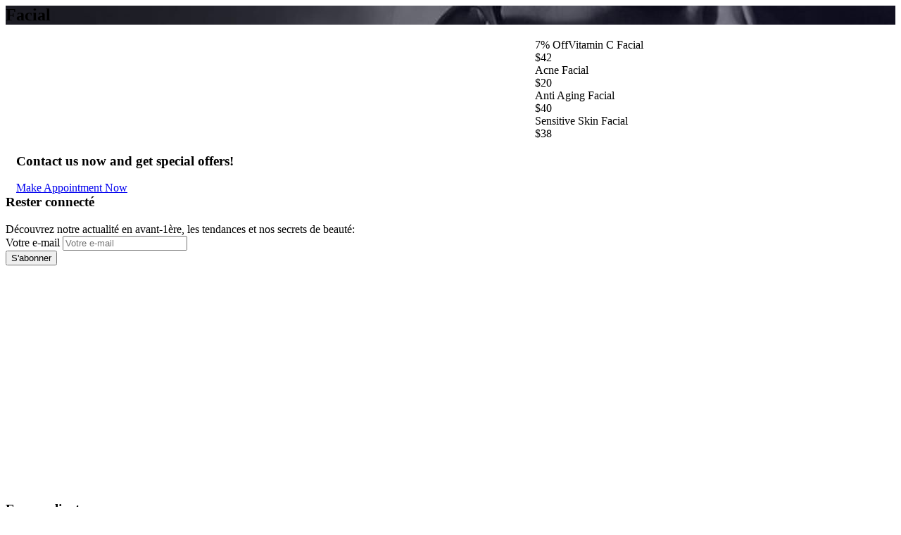

--- FILE ---
content_type: text/html; charset=UTF-8
request_url: https://www.franckprovost.be/services/facial/
body_size: 4045
content:




	<section id="subheader" class="subh-center" data-stellar-background-ratio=".2"
                
                                                  style="background-image: url('https://www.franckprovost.be/wp-content/uploads/2016/09/subheader-6-1.jpg');"
                     >

        <div class="container">
            <div class="row">
                <div class="col-md-12">
                    <h1>Facial</h1>
                                    </div>
            </div>
        </div>

    </section>

                                <section class="wpb_row vc_row-fluid side-bg"><div class="image-container col-md-6 col-md-offset-6 pull-left"><div class="background-image" style="background: url(https://www.franckprovost.be/wp-content/uploads/2016/09/bg-side-5-1.jpg) ;"></div></div><div class="container"><div class="row"><div class="inner-padding clearfix"><div class="wpb_column vc_column_container vc_col-sm-12 vc_col-lg-offset-7 vc_col-lg-5 vc_col-md-offset-7 vc_col-md-5"><div class="vc_column-inner vc_custom_1474964179736"><div class="wpb_wrapper "  >
	<div class="sub-item-service">
        <div class="c1"><span class="disc">7% Off</span>Vitamin C Facial</div>
        <div class="c2"></div>
        <div class="c3">$42</div>
    </div>


	<div class="sub-item-service">
        <div class="c1">Acne Facial </div>
        <div class="c2"></div>
        <div class="c3">$20</div>
    </div>


	<div class="sub-item-service">
        <div class="c1">Anti Aging Facial</div>
        <div class="c2"></div>
        <div class="c3">$40</div>
    </div>


	<div class="sub-item-service">
        <div class="c1">Sensitive Skin Facial </div>
        <div class="c2"></div>
        <div class="c3">$38</div>
    </div>

</div></div></div></div></div></div><div class="clearfix"></div></section><section class="wpb_row vc_row-fluid bg-color vc_custom_1476155378081"><div class="container"><div class="row"><div class="wpb_column vc_column_container vc_col-sm-12"><div class="vc_column-inner "><div class="wpb_wrapper wow fadeInLeft" data-wow-delay="0.5s" >
	
	<div class="col-md-9 mt10 text-light call-to-action">
        <h3><i class="fa fa-phone mr10"></i>Contact us now and get special offers!</h3>
    </div>

    <div class="col-md-3 text-right text-center-992">
    	<a class="btn btn-line-white btn-big" href="http://demo.oceanthemes.net/modis/appointment/" target="_self">Make Appointment Now</a>    </div>

</div></div></div></div></div><div class="clearfix"></div></section>
                    
    


    <footer>
        <div class="container">
            <div class="row">
                

	<div class="col-md-4">
	    <div id="text-2" class="widget footer-widget widget_text"><h3>Rester connecté</h3>			<div class="textwidget">Découvrez notre actualité en avant-1ère, les tendances et nos secrets de beauté:</div>
		</div><div id="newsletterwidget-2" class="widget footer-widget widget_newsletterwidget"><div class="tnp tnp-widget"><form method="post" action="https://www.franckprovost.be/?na=s">

<input type="hidden" name="nr" value="widget"><input type="hidden" name="nlang" value=""><div class="tnp-field tnp-field-email"><label for="tnp-1">Votre e-mail</label>
<input class="tnp-email" type="email" name="ne" id="tnp-1" value="" required></div>
<div class="tnp-field tnp-field-button"><input class="tnp-submit" type="submit" value="S&#039;abonner" >
</div>
</form>
</div></div>	</div><!-- end col-lg-3 -->

	<div class="col-md-4">
	    <div id="text-3" class="widget footer-widget widget_text">			<div class="textwidget"><iframe src="https://www.facebook.com/plugins/page.php?href=https://www.facebook.com/franckprovostbelgique   &amp;tabs&amp;width=350&amp;height=300&amp;small_header=false&amp;adapt_container_width=true&amp;hide_cover=false&amp;show_facepile=true&amp;appId=287387691287003" style="border:none;overflow:hidden;height:  300px;" scrolling="no" frameborder="0" allowtransparency="true"></iframe></div>
		</div>	</div><!-- end col-lg-3 -->

	<div class="col-md-4">
	    <div id="text-4" class="widget footer-widget widget_text"><h3>Espace client</h3>			<div class="textwidget"><i class="fa fa-caret-right" aria-hidden="true"></i> <a href="/salons/">Trouvez votre salon Frank Provost</a><br />
<i class="fa fa-caret-right" aria-hidden="true"></i> <a href="/category/en-ce-moment/">En ce moment</a><br />
<i class="fa fa-caret-right" aria-hidden="true"></i> <a href="https://www.franckprovost.com/les-collections/ target="_blank">Nouvelle Collection</a><br />
<i class="fa fa-caret-right" aria-hidden="true"></i> <a href="/offre-speciale/">Offres spéciales</a><br />
<i class="fa fa-caret-right" aria-hidden="true"></i> <a href="/journee-privilege/">Journées Privilège</a><br />
<i class="fa fa-caret-right" aria-hidden="true"></i> <a href="/les-produits/">Nos produits</a><br />
<i class="fa fa-caret-right" aria-hidden="true"></i> <a href="/modele-coiffure/">Devenez modèle Coiffure</a></div>
		</div>	</div><!-- end col-lg-3 -->

            </div>
        </div>

        <div class="subfooter">
            <div class="container">
                <div class="row">
                    <div class="col-md-6">
                        © 2017 franckprovost.be - créé par: <a href="http://a2com.be/" target="_blank">A2COM</a>           
                    </div>
                    <div class="col-md-6 text-right">
                        <div class="social-icons">
                                                                
                                <a target="_blank" href="https://www.facebook.com/franckprovostbelux"><i class="fa fa-facebook"></i></a>                                  
                                                            
                                                            
                                                                                                                    <a target="_blank" href="https://www.pinterest.com/franckprovostfr/"><i class="fa fa-pinterest"></i></a>
                                                                                        
                                                                
                                <a target="_blank" href="https://www.youtube.com/user/FranckProvostParis"><i class="fa fa-youtube"></i></a>                                 
                              
                                                                                                                    
                                                           
                                                            <a target="_blank" href="https://www.instagram.com/franckprovostparis/"><i class="fa fa-instagram"></i></a>
                              
                                                                                                                                              
                                                    </div>
                    </div>
                </div>
            </div>
        </div>

    </footer>
    <a id="back-to-top" href="#" class="show"></a>
</div>

<!--googleoff: all--><div id="cookie-law-info-bar" data-nosnippet="true"><span>En poursuivant votre navigation sur ce site, vous acceptez l’utilisation de Cookies pour réaliser des statistiques de visites.<a role='button' data-cli_action="accept" id="cookie_action_close_header" class="cli-plugin-main-button cookie_action_close_header cli_action_button wt-cli-accept-btn">Fermer</a></span></div><div id="cookie-law-info-again" data-nosnippet="true"><span id="cookie_hdr_showagain">Privacy &amp; Cookies Policy</span></div><div class="cli-modal" data-nosnippet="true" id="cliSettingsPopup" tabindex="-1" role="dialog" aria-labelledby="cliSettingsPopup" aria-hidden="true">
  <div class="cli-modal-dialog" role="document">
	<div class="cli-modal-content cli-bar-popup">
		  <button type="button" class="cli-modal-close" id="cliModalClose">
			<svg class="" viewBox="0 0 24 24"><path d="M19 6.41l-1.41-1.41-5.59 5.59-5.59-5.59-1.41 1.41 5.59 5.59-5.59 5.59 1.41 1.41 5.59-5.59 5.59 5.59 1.41-1.41-5.59-5.59z"></path><path d="M0 0h24v24h-24z" fill="none"></path></svg>
			<span class="wt-cli-sr-only">Fermer</span>
		  </button>
		  <div class="cli-modal-body">
			<div class="cli-container-fluid cli-tab-container">
	<div class="cli-row">
		<div class="cli-col-12 cli-align-items-stretch cli-px-0">
			<div class="cli-privacy-overview">
				<h4>Privacy Overview</h4>				<div class="cli-privacy-content">
					<div class="cli-privacy-content-text">This website uses cookies to improve your experience while you navigate through the website. Out of these, the cookies that are categorized as necessary are stored on your browser as they are essential for the working of basic functionalities of the website. We also use third-party cookies that help us analyze and understand how you use this website. These cookies will be stored in your browser only with your consent. You also have the option to opt-out of these cookies. But opting out of some of these cookies may affect your browsing experience.</div>
				</div>
				<a class="cli-privacy-readmore" aria-label="Voir plus" role="button" data-readmore-text="Voir plus" data-readless-text="Voir moins"></a>			</div>
		</div>
		<div class="cli-col-12 cli-align-items-stretch cli-px-0 cli-tab-section-container">
												<div class="cli-tab-section">
						<div class="cli-tab-header">
							<a role="button" tabindex="0" class="cli-nav-link cli-settings-mobile" data-target="necessary" data-toggle="cli-toggle-tab">
								Necessary							</a>
															<div class="wt-cli-necessary-checkbox">
									<input type="checkbox" class="cli-user-preference-checkbox"  id="wt-cli-checkbox-necessary" data-id="checkbox-necessary" checked="checked"  />
									<label class="form-check-label" for="wt-cli-checkbox-necessary">Necessary</label>
								</div>
								<span class="cli-necessary-caption">Toujours activé</span>
													</div>
						<div class="cli-tab-content">
							<div class="cli-tab-pane cli-fade" data-id="necessary">
								<div class="wt-cli-cookie-description">
									Necessary cookies are absolutely essential for the website to function properly. This category only includes cookies that ensures basic functionalities and security features of the website. These cookies do not store any personal information.								</div>
							</div>
						</div>
					</div>
																	<div class="cli-tab-section">
						<div class="cli-tab-header">
							<a role="button" tabindex="0" class="cli-nav-link cli-settings-mobile" data-target="non-necessary" data-toggle="cli-toggle-tab">
								Non-necessary							</a>
															<div class="cli-switch">
									<input type="checkbox" id="wt-cli-checkbox-non-necessary" class="cli-user-preference-checkbox"  data-id="checkbox-non-necessary" checked='checked' />
									<label for="wt-cli-checkbox-non-necessary" class="cli-slider" data-cli-enable="Activé" data-cli-disable="Désactivé"><span class="wt-cli-sr-only">Non-necessary</span></label>
								</div>
													</div>
						<div class="cli-tab-content">
							<div class="cli-tab-pane cli-fade" data-id="non-necessary">
								<div class="wt-cli-cookie-description">
									Any cookies that may not be particularly necessary for the website to function and is used specifically to collect user personal data via analytics, ads, other embedded contents are termed as non-necessary cookies. It is mandatory to procure user consent prior to running these cookies on your website.								</div>
							</div>
						</div>
					</div>
										</div>
	</div>
</div>
		  </div>
		  <div class="cli-modal-footer">
			<div class="wt-cli-element cli-container-fluid cli-tab-container">
				<div class="cli-row">
					<div class="cli-col-12 cli-align-items-stretch cli-px-0">
						<div class="cli-tab-footer wt-cli-privacy-overview-actions">
						
															<a id="wt-cli-privacy-save-btn" role="button" tabindex="0" data-cli-action="accept" class="wt-cli-privacy-btn cli_setting_save_button wt-cli-privacy-accept-btn cli-btn">Enregistrer &amp; appliquer</a>
													</div>
						
					</div>
				</div>
			</div>
		</div>
	</div>
  </div>
</div>
<div class="cli-modal-backdrop cli-fade cli-settings-overlay"></div>
<div class="cli-modal-backdrop cli-fade cli-popupbar-overlay"></div>
<!--googleon: all--><!-- Google Tag Manager (noscript) -->
<noscript><iframe src="https://www.googletagmanager.com/ns.html?id=GTM-M6RVQ7R"
height="0" width="0" style="display:none;visibility:hidden"></iframe></noscript>
<!-- End Google Tag Manager (noscript) --><link rel='stylesheet' id='js_composer_front-css' href='https://www.franckprovost.be/wp-content/plugins/js_composer/assets/css/js_composer.min.css?ver=5.4.7' type='text/css' media='all' />
<script type='text/javascript' src='https://www.franckprovost.be/wp-includes/js/jquery/jquery.min.js?ver=3.6.1' id='jquery-core-js'></script>
<script type='text/javascript' src='https://www.franckprovost.be/wp-includes/js/jquery/jquery-migrate.min.js?ver=3.3.2' id='jquery-migrate-js'></script>
<script type='text/javascript' src='https://www.franckprovost.be/wp-content/themes/modis/contactForm.js?ver=1' id='saloon-email-js'></script>
<script type='text/javascript' src='https://www.franckprovost.be/wp-content/plugins/js_composer/assets/js/dist/js_composer_front.min.js?ver=5.4.7' id='wpb_composer_front_js-js'></script>
<!-- TC Custom JavaScript --><script type="text/javascript">jQuery('input[name="ne"]').attr('placeholder', 'Votre e-mail');

jQuery('.logged-in .menu-item-1078 a').html('Votre espace');

(function($){
$(document).on("scroll", function() {
 $(".salons-info").css("top", "0px");
});

  $(document).scroll(function() { 
   if($(window).scrollTop() === 0) {
     $(".salons-info").css("top", "73px");
   }
});
  
  
})(jQuery);





</script>
</body>
</html>
